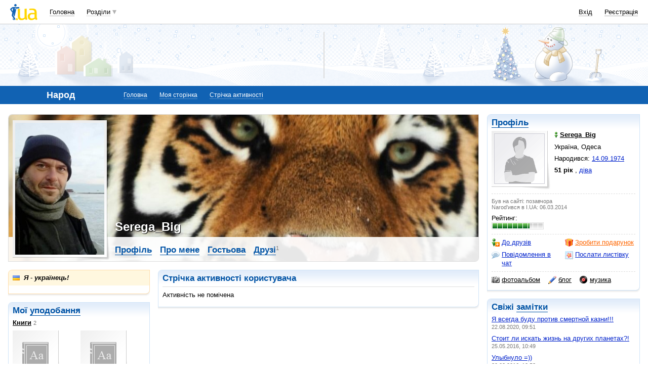

--- FILE ---
content_type: text/html; charset=utf-8
request_url: https://www.google.com/recaptcha/api2/aframe
body_size: 151
content:
<!DOCTYPE HTML><html><head><meta http-equiv="content-type" content="text/html; charset=UTF-8"></head><body><script nonce="loBjwuy9EobQ8biCjAWKYw">/** Anti-fraud and anti-abuse applications only. See google.com/recaptcha */ try{var clients={'sodar':'https://pagead2.googlesyndication.com/pagead/sodar?'};window.addEventListener("message",function(a){try{if(a.source===window.parent){var b=JSON.parse(a.data);var c=clients[b['id']];if(c){var d=document.createElement('img');d.src=c+b['params']+'&rc='+(localStorage.getItem("rc::a")?sessionStorage.getItem("rc::b"):"");window.document.body.appendChild(d);sessionStorage.setItem("rc::e",parseInt(sessionStorage.getItem("rc::e")||0)+1);localStorage.setItem("rc::h",'1769275090906');}}}catch(b){}});window.parent.postMessage("_grecaptcha_ready", "*");}catch(b){}</script></body></html>

--- FILE ---
content_type: application/javascript; charset=utf-8
request_url: https://fundingchoicesmessages.google.com/f/AGSKWxWEfoybo0PJvnhUh1KlveFRQOPYV2DV8BCzBYFb01t6uviETCNNHXFgaVm-xsB6UomO6W1D25Si2kn3p4owZR5VNgju7_BF20nVKYkMinhaHtQK9zlwG4TG4WBBt-cx1T-EuYyYIEOxF7p33LS_NADT1EGBXJakTQg2dctg8rvzT-NqqK0aomgaYQOC/_/misc/ads./rotatoradbottom./adblockDetector..ads9._feast_ad.
body_size: -1290
content:
window['a4205c90-b73a-48ec-a36f-dcddc9db5d1c'] = true;